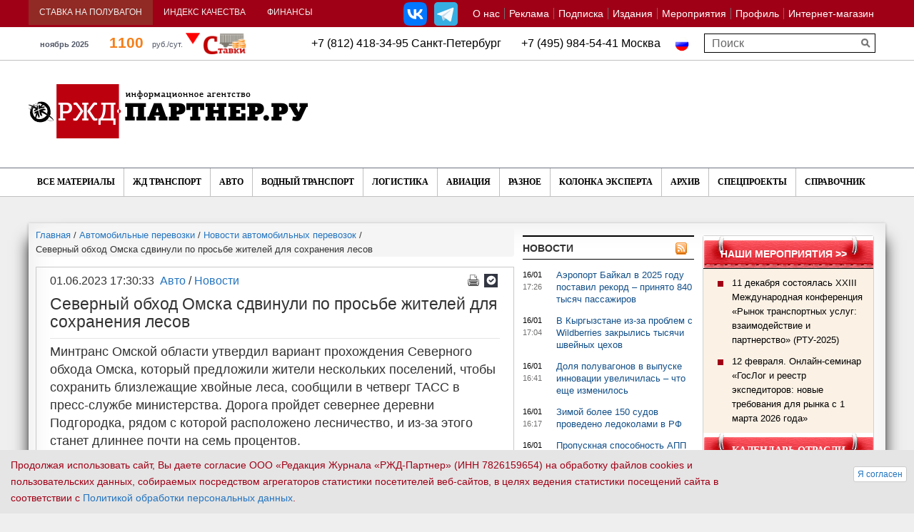

--- FILE ---
content_type: text/html; charset=UTF-8
request_url: https://www.rzd-partner.ru/auto/news/severnyy-obkhod-omska-sdvinuli-po-prosbe-zhiteley-dlya-sokhraneniya-lesov/
body_size: 24358
content:
<!DOCTYPE html>
    <html xmlns="http://www.w3.org/1999/xhtml" xml:lang="ru" lang="ru" >
        <head>
            <title>Северный обход Омска сдвинули по просьбе жителей для сохранения лесов</title>
            <meta http-equiv="X-UA-Compatible" content="IE=edge">
            <meta id="viewport" name="viewport" content="width=device-width, initial-scale=1, maximum-scale=1">
			<meta name="yandex-verification" content="5493f8a2c13331d2"><meta http-equiv="Content-Type" content="text/html; charset=UTF-8" />
<meta name="keywords" content="Северный обход Омска сдвинули по просьбе жителей для сохранения лесов" />
<meta name="description" content="Минтранс Омской области утвердил вариант прохождения Северного обхода Омска, который предложили жители нескольких поселений, чтобы сохранить близлежащие хвойные леса, сообщили в четверг ТАСС в пресс-службе министерства. Дорога пройдет севернее деревни Подгородка, рядом с которой расположено лесничество, и из-за этого станет длиннее почти на семь процентов." />
<link rel="canonical" href="https://www.rzd-partner.ru/auto/news/severnyy-obkhod-omska-sdvinuli-po-prosbe-zhiteley-dlya-sokhraneniya-lesov/" />
<script data-skip-moving="true">(function(w, d, n) {var cl = "bx-core";var ht = d.documentElement;var htc = ht ? ht.className : undefined;if (htc === undefined || htc.indexOf(cl) !== -1){return;}var ua = n.userAgent;if (/(iPad;)|(iPhone;)/i.test(ua)){cl += " bx-ios";}else if (/Windows/i.test(ua)){cl += ' bx-win';}else if (/Macintosh/i.test(ua)){cl += " bx-mac";}else if (/Linux/i.test(ua) && !/Android/i.test(ua)){cl += " bx-linux";}else if (/Android/i.test(ua)){cl += " bx-android";}cl += (/(ipad|iphone|android|mobile|touch)/i.test(ua) ? " bx-touch" : " bx-no-touch");cl += w.devicePixelRatio && w.devicePixelRatio >= 2? " bx-retina": " bx-no-retina";if (/AppleWebKit/.test(ua)){cl += " bx-chrome";}else if (/Opera/.test(ua)){cl += " bx-opera";}else if (/Firefox/.test(ua)){cl += " bx-firefox";}ht.className = htc ? htc + " " + cl : cl;})(window, document, navigator);</script>


<link href="https://maxcdn.bootstrapcdn.com/font-awesome/4.5.0/css/font-awesome.min.css" type="text/css"  rel="stylesheet" />
<link href="/bitrix/js/ui/design-tokens/dist/ui.design-tokens.min.css?171915827023463" type="text/css"  rel="stylesheet" />
<link href="/bitrix/js/ui/fonts/opensans/ui.font.opensans.min.css?16910488922320" type="text/css"  rel="stylesheet" />
<link href="/bitrix/js/main/popup/dist/main.popup.bundle.min.css?175546241328056" type="text/css"  rel="stylesheet" />
<link href="/bitrix/js/altasib.errorsend/css/window.css?1691049175910" type="text/css"  rel="stylesheet" />
<link href="/bitrix/cache/css/s1/rgd_copy/template_32364767c421fca4a46941131e696ba3/template_32364767c421fca4a46941131e696ba3_v1.css?1764606768386724" type="text/css"  data-template-style="true" rel="stylesheet" />







<meta property="og:description" content="Минтранс Омской области утвердил вариант прохождения Северного обхода Омска, который предложили жители нескольких поселений, чтобы сохранить близлежащие хвойные леса, сообщили в четверг ТАСС в пресс-службе министерства. Дорога пройдет севернее деревни Подгородка, рядом с которой расположено лесничество,..." />
<!--[if lt IE 9]>
                                                            <![endif]-->
                    </head>
        <body>
            <div id="panel"></div>
			<a class="scroll-to-top" href="#" id="scrollToTop" ></a>
			            <!--'start_frame_cache_popup-brand-banner'-->                                                            <!--'end_frame_cache_popup-brand-banner'-->			

			            <div class="container">
                                    <!--noindex--><div class="sm-banner row"><a href="https://om-express.ru/goslog_2026/?....&erid=2VSb5wUJZsP" target="_blank"  onclick="js_rk(1879);"><img alt="" title="" src="/upload/rk/3d1/yte6wonyf84e0cfboys5u15sjrmwky70/12_fevralya_Goslog_650_onlayn_seminar.gif" width="650" height="90" style="border:0;" /></a></div><!--/noindex-->                                        <!--noindex--><div class="lg-banner row"><a href="https://om-express.ru/goslog_2026/?....&erid=2VSb5wUJZsP" target="_blank"  onclick="js_rk(1878);"><img alt="" title="" src="/upload/rk/d9a/zlnkhqv1qrhsz8eq206jpex283kcij6b/12_fevralya_forum_GosLog.gif" width="1250" height="90" style="border:0;" /></a></div><!--/noindex-->                            </div>
			            <section class="page_head">
                <div class="container-fluid top-tabs upper_top_menu">
					<div class="container">
                    <div class="row">
                        <div class="top_head clearfix" rel="fgfg">
                            <ul class="top_menu_left top_navs" id="topnav_top">
                                								 <li class="active-span"><a href="/stavka-na-poluvagon/">Ставка на полувагон</a>
								                                     <div class="pogoda">
                                                                                    											<!--'start_frame_cache_6DSfxk'-->			
		<div>
						<div class="railcom_outer" id="top_railcom_outer_id">
				<img class="main_l" src="/bitrix/components/ch_new/show.railcommerce/templates/top_whithout_logo2/images/vagoni.png" alt="" />
				<a class="rl_value" href="/stavka-na-poluvagon/">
					1100				</a>
				<div class="rl_diff">-4 %</div>
				<div class="rl_up" rel="">
																<img src="/bitrix/components/ch_new/show.railcommerce/templates/top_whithout_logo2/images/triangle_down.png" alt="" />
									</div>
				<div class="rl_cap_r_v_s">руб./сут.</div>
								<div class="rl_year">ноябрь 2025</div>
			</div>
		</div>
		<!--'end_frame_cache_6DSfxk'-->                                                                            </div>
									                                </li>
								<li>
									 									<a  href="https://spec.rzd-partner.ru/index_kachestva_na_zd">Индекс качества</a>
									                                     <div class="span_outer_ind_q"  >
									 	<a href="http://spec.rzd-partner.ru/page710334.html" class="ind_q_href_inner" id="ind_q_href_inner_id">
											<img src="/images/rzhd_logo_ind_new.png" alt="" />
											III КВАРТАЛ 2022Г. - 55 баллов										</a>
									 </div>
									                                 </li>
                                <li id="currency_rates_new"><a href="javascript:void(0)" >Финансы</a>
									                                                                         <div>

						<a class="new_usd_cur_hrefs" >USD ЦБ РФ 77.83 
					
					<i>0</i>
							</a>			<a class="new_usd_cur_hrefs" >EUR ЦБ РФ 90.54 
					
					<i>0</i>
							</a>		<br/>
				<a class="new_usd_cur_hrefs_btc1" >BTC  usd</a>
		<i></i>
		<a class="new_usd_cur_hrefs_btc2" >BTC  rub</a>
	
	</div>									                                                                    </li>
                            </ul>								 								<!-- menu!
-->


<ul id="topnav_right" class="top_menu" data-menu-label="О НАС"><li>
			<a href="/about/">О нас</a>

			                <span>
                    						                        <a href="/about/mediakit">
							Медиакит						</a>
                    						                        <a href="/about/contacts/">
							Контакты						</a>
                    						                        <a href="/about/findme/">
							Как нас найти						</a>
                    						                        <a href="/about/vakansii/">
							Вакансии						</a>
                    						                        <a href="/sitemap/">
							Карта сайта						</a>
                                    </span>

            </li><li class="hidden-full-link">
			<a href="/about/contacts/">Контакты</a>

			</li><li>
			<a href="https://spec.rzd-partner.ru/reklama_v_rzd-partner"target="_blank">Реклама</a>

			</li><li>
			<a href="https://om-express.ru/podpiska_2026"target="_blank">Подписка</a>

			</li><li>
			<a href="/publications/">Издания</a>

			                <span>
                    						                        <a href="/publications/rzd-partner/">
							РЖД-Партнер						</a>
                    						                        <a href="http://doc.rzd-partner.ru"target="_blank">
							РЖД-Партнер Документы						</a>
                    						                        <a href="/publications/konteyner/">
							Исследование «Контейнерные перевозки: цены и маршруты»						</a>
                    						                        <a href="/publications/stavki/">
							Исследование «Ставки и грузовые вагоны»						</a>
                    						                        <a href="http://spec.rzd-partner.ru/knigi_ot_rzd-partner?ysclid=lskfw17hsj789633235"target="_blank">
							Книги						</a>
                    						                        <a href="/publications/rzd-partner-int/">
							The RZD-Partner International						</a>
                    						                        <a href="/publications/china/">
							The RZD-Partner International China						</a>
                                    </span>

            </li><li>
			<a href="https://spec.rzd-partner.ru/vse_conf_partner_2026"target="_blank">Мероприятия</a>

			                <span>
                    						                        <a href="https://spec.rzd-partner.ru/vse_conf_partner_2026"target="_blank">
							Все мероприятия РЖД-Партнер						</a>
                    						                        <a href="https://spec.rzd-partner.ru/rtu_2025"target="_blank">
							Рынок транспортных услуг						</a>
                    						                        <a href="https://spec.rzd-partner.ru/podvizhnoy_sostav_2025"target="_blank">
							Подвижной состав						</a>
                    						                        <a href="https://spec.rzd-partner.ru/operatory_business2025"target="_blank">
							Операторский бизнес						</a>
                    						                        <a href="https://spec.rzd-partner.ru/digital_transport_2025"target="_blank">
							Цифровизация на транспорте 						</a>
                    						                        <a href="#">
							Отраслевые мероприятия						</a>
                                    </span>

            </li><li class="hidden-full-link">
			<a href="/specials/">Спецпроекты</a>

			</li><li>
			<a href="/personal/">Профиль</a>

			</li><li>
			<a href="/store/">Интернет-магазин</a>

			                <span>
                    						                        <a href="/dostavka-i-oplata/">
							Доставка и оплата						</a>
                    						                        <a href="/about/rekvizity/">
							Реквизиты						</a>
                    						                        <a href="/konfidentsialnost-personalnoy-informatsii/">
							Конфиденциальность персональной информации						</a>
                                    </span>

            </li><li class="hidden-full-link"><a href="?full_vers=Y">Полная версия сайта</a></li><li class="hidden-mobile-link"><a href="?full_vers=N">Мобильная версия</a></li></ul>


					<div class="modal fade" id="drop_down_about_float" tabindex="-1" role="dialog" aria-hidden="true">
						  <div class="modal-dialog modal-md">
							<div class="modal-content">
								<div class="modal-header" style="color:white;background:linear-gradient(to top, #363435, #514f54);">
									<button type="button" class="close" data-dismiss="modal" aria-hidden="true">&times;</button>
									<h4 class="modal-title">О нас</h4>
								</div>
									<div class="modal-body">
										<ul>
										<li>

																																								<i class="fa fa-angle-down displayed_arrow" aria-hidden="true"></i>
																										<a class="drop_down_ch" href="/about/">О нас</a>

																											<span class="span_menu_outer">
																																															<a href="/about/mediakit" rel="submenu_sign_">
																	Медиакит																</a>
																																															<a href="/about/contacts/" rel="submenu_sign_">
																	Контакты																</a>
																																															<a href="/about/findme/" rel="submenu_sign_">
																	Как нас найти																</a>
																																															<a href="/about/vakansii/" rel="submenu_sign_">
																	Вакансии																</a>
																																															<a href="/sitemap/" rel="submenu_sign_">
																	Карта сайта																</a>
																													</span>
														</li><li class="hidden-full-link">

																																							<a class="no_drop_down" href="/about/contacts/">Контакты</a>

													</li><li>

																																							<a class="no_drop_down" href="https://spec.rzd-partner.ru/reklama_v_rzd-partner">Реклама</a>

													</li><li>

																																							<a class="no_drop_down" href="https://om-express.ru/podpiska_2026">Подписка</a>

													</li><li>

																																								<i class="fa fa-angle-down displayed_arrow" aria-hidden="true"></i>
																										<a class="drop_down_ch" href="/publications/">Издания</a>

																											<span class="span_menu_outer">
																																															<a href="/publications/rzd-partner/" rel="submenu_sign_">
																	РЖД-Партнер																</a>
																																															<a href="http://doc.rzd-partner.ru" rel="submenu_sign_">
																	РЖД-Партнер Документы																</a>
																																															<a href="/publications/konteyner/" rel="submenu_sign_">
																	Исследование «Контейнерные перевозки: цены и маршруты»																</a>
																																															<a href="/publications/stavki/" rel="submenu_sign_">
																	Исследование «Ставки и грузовые вагоны»																</a>
																																															<a href="http://spec.rzd-partner.ru/knigi_ot_rzd-partner?ysclid=lskfw17hsj789633235" rel="submenu_sign_">
																	Книги																</a>
																																															<a href="/publications/rzd-partner-int/" rel="submenu_sign_">
																	The RZD-Partner International																</a>
																																															<a href="/publications/china/" rel="submenu_sign_">
																	The RZD-Partner International China																</a>
																													</span>
														</li><li>

																																								<i class="fa fa-angle-down displayed_arrow" aria-hidden="true"></i>
																										<a class="drop_down_ch" href="https://spec.rzd-partner.ru/vse_conf_partner_2026">Мероприятия</a>

																											<span class="span_menu_outer">
																																															<a href="https://spec.rzd-partner.ru/vse_conf_partner_2026" rel="submenu_sign_">
																	Все мероприятия РЖД-Партнер																</a>
																																															<a href="https://spec.rzd-partner.ru/rtu_2025" rel="submenu_sign_">
																	Рынок транспортных услуг																</a>
																																															<a href="https://spec.rzd-partner.ru/podvizhnoy_sostav_2025" rel="submenu_sign_">
																	Подвижной состав																</a>
																																															<a href="https://spec.rzd-partner.ru/operatory_business2025" rel="submenu_sign_">
																	Операторский бизнес																</a>
																																															<a href="https://spec.rzd-partner.ru/digital_transport_2025" rel="submenu_sign_">
																	Цифровизация на транспорте 																</a>
																																															<a href="#" rel="submenu_sign_">
																	Отраслевые мероприятия																</a>
																													</span>
														</li><li class="hidden-full-link">

																																							<a class="no_drop_down" href="/specials/">Спецпроекты</a>

													</li><li>

																																							<a class="no_drop_down" href="/personal/">Профиль</a>

													</li><li>

																																								<i class="fa fa-angle-down displayed_arrow" aria-hidden="true"></i>
																										<a class="drop_down_ch" href="/store/">Интернет-магазин</a>

																											<span class="span_menu_outer">
																																															<a href="/dostavka-i-oplata/" rel="submenu_sign_">
																	Доставка и оплата																</a>
																																															<a href="/about/rekvizity/" rel="submenu_sign_">
																	Реквизиты																</a>
																																															<a href="/konfidentsialnost-personalnoy-informatsii/" rel="submenu_sign_">
																	Конфиденциальность персональной информации																</a>
																													</span>
														</li>											<li><a class="no_drop_down" href="/kompanii/">Справочник</a></li>
											<li>
																									<a class="no_drop_down" href="?full_vers=Y">Полная версия</a>
																							</li>
										</ul>
									</div>
									<div class="modal-footer" >
										<div class="row" style="text-align:center;margin-bottom:5px;padding-bottom:10px;border-bottom:1px solid silver;">
											<div class="col-lg-12 col-md-12 col-sm-12 col-xs-12">
												<button type="button" class="btn btn-primary" data-dismiss="modal" style="background:linear-gradient(to top, #363435, #514f54);">Закрыть</button>
											</div>
										</div>
									</div>
							</div>
						  </div>
						</div>
	
									
							
							<div id="site-selector">
							 							
<div class="lang_switch">					<span><img src="/images/russia.png" style="width:20px;" alt="" /></span>
				</div>														</div>



							                             <!--noindex--><ul class="soc-group-menu"><li><a rel="nofollow" class="link_vk" id="bx_3218110189_51261" href="https://vk.com/rzd_partner" target="_blank"></a></li><li><a rel="nofollow" class="link_tg" id="bx_3218110189_395845" href="https://t.me/rzd_partner_news" target="_blank"></a></li></ul><!--/noindex-->							                        </div>
                    </div>
					</div>
                </div>
                <div class="emtyblock">
                    <div class="container">
<div class="lang_switch">					<span><img src="/images/russia.png" style="width:20px;" alt="" /></span>
				</div><div class="header-mid-text">+7 (812) 418-34-95  Санкт-Петербург&nbsp; &nbsp; &nbsp; &nbsp;+7 (495)  984-54-41  Москва</div>

						 						                <div class="row" id="title-search">
                    <form class="search_right" action="/search/">
                        <input id="title-search-input" type="text" name="q" placeholder="Поиск" size="40" maxlength="50" />
						<input type="submit">
                    </form>
                </div>
													                    </div>
                </div>
                <div class="container logo-wrap">
                    <div class="row">
                        <div class="logo_block clearfix">
                            <a href="/"><img src="/img/logo_newd.png" alt="РЖД партнер.ру" class="logo" /></a>
                            <div class="top_banner">
                                                                    <!--noindex--><div class="sm-banner"><a href="https://konteyner.rzd-partner.ru/podpisatsya/?....&erid=2VSb5xBXQvM" target="_blank"  onclick="js_rk(1882);"><img alt="" title="" src="/upload/rk/0ad/2onvswkjz1l3r1k27zsd9b18o0gwrgfz/issledovanie_konteynery_500_2025.gif" width="500" height="100" style="border:0;" /></a></div><!--/noindex-->                                                                        <!--noindex--><div class="lg-banner"><a href="https://om-express.ru/podpiska_2026/?....&erid=2VSb5whJYMw" target="_blank"  onclick="js_rk(1839);"><img alt="" title="" src="/upload/rk/233/vatav4brfa2sp4dkjft4we7v6a6vut5d/podpiska_2026_750.gif" width="750" height="100" style="border:0;" /></a></div><!--/noindex-->                                                            </div>
                        </div>
                    </div>
                </div>
				                 <div class="main_menu">
                    <div class="container">
                        <div class="row" style="position: relative">
                            <i class="fixed-search-icon fa fa-search"></i>
                            <!--
-->


<div id="menu-icon-5"><i class="fa fa-bars"></i> ВСЕ МАТЕРИАЛЫ</div><ul id="topnav2"><li class="">
				<a href="/articles/">Все материалы</a>					
					<span >									<a href="/news/">
										Новости									</a>
																	<a href="/interview/">
										Интервью									</a>
																	<a href="/comments/">
										Комментарии									</a>
																	<a href="/opinions/">
										Мнения									</a>
																	<a href="/reviews/">
										Обзоры									</a>
														<a href="/research/">Исследования</a>
						<a href="/5-o-clock/">5o'clock</a>
						<a href="/kuda-poekhat/">Куда поехать</a>
											</span>
					
					</li></ul>


                            <div id="menu-icon-2"><i class="fa fa-bars"></i> НОВОСТИ</div><ul id="topnav"><li class="">
							<a href="/zhd-transport/" >ЖД Транспорт </a><span  ><a href="/zhd-transport/news/" >Новости </a><a href="/zhd-transport/interview/" >Интервью</a><a href="/zhd-transport/comments/" >Комментарии</a><a href="/zhd-transport/opinions/" >Мнения</a><a href="/zhd-transport/reviews/" >Обзоры</a></span>
					
	
					
					</li><li class="">
							<a href="/auto/" >Авто</a><span  ><a href="/auto/news/" >Новости</a><a href="/auto/interview/" >Интервью</a><a href="/auto/comments/" >Комментарии</a><a href="/auto/opinions/" >Мнения</a><a href="/auto/reviews/" >Обзоры</a></span>
					
	
					
					</li><li class="">
							<a href="/wate-transport/" >Водный транспорт </a><span  ><a href="/wate-transport/news/" >Новости</a><a href="/wate-transport/interview/" >Интервью</a><a href="/wate-transport/comments/" >Комментарии</a><a href="/wate-transport/opinions/" >Мнения</a><a href="/wate-transport/reviews/" >Обзоры</a></span>
					
	
					
					</li><li class="">
							<a href="/logistics/" >Логистика </a><span  ><a href="/logistics/news/" >Новости</a><a href="/logistics/interview/" >Интервью</a><a href="/logistics/comments/" >Комментарии</a><a href="/logistics/opinions/" >Мнения</a><a href="/logistics/reviews/" >Обзоры</a></span>
					
	
					
					</li><li class="">
							<a href="/aviation/" >Авиация </a><span  ><a href="/aviation/news/" >Новости </a><a href="/aviation/interview/" >Интервью </a><a href="/aviation/comments/" >Комментарии</a><a href="/aviation/opinions/" >Мнения</a><a href="/aviation/reviews/" >Обзоры</a></span>
					
	
					
					</li><li class="">
							<a href="/other/" >Разное</a>						<span style="display:none;">
							<a href="/other/news/">Новости</a>
							<a href="/other/interview/">Интервью</a>
							<a href="/other/comments/">Комментарии</a>
							<a href="/other/opinions/">Мнения</a>
							<a href="/other/reviews/">Обзоры</a>
							<!--a href="/other/statistics/">Статистика</a-->
						</span>
											<span style="display:none;">
							<a href="/other/news/">Новости</a>
							<a href="/other/interview/">Интервью</a>
							<a href="/other/comments/">Комментарии</a>
							<a href="/other/opinions/">Мнения</a>
							<a href="/other/reviews/">Обзоры</a>
							<!--a href="/other/statistics/">Статистика</a-->
						</span>
					</li><li class="">
							<a href="/kolonka-eksperta/" >Колонка эксперта</a></li><li class="">
							<a href="/arkhiv/" >Архив</a></li><li class="">
							<a href="/specials/" >Спецпроекты</a></li><li class="">
							<a href="/kompanii/" >Справочник</a></li></ul>

                            <!--SEARCH-->
                            <form class="search_right mnu_search" action="/search/">
                                <input type="search" name="q" placeholder="Поиск" />
                                <input type="submit">
                            </form>
                        </div>
                    </div>
                </div>
									            </section>
            <section class="page_main">
                <div class="container">
                    <div class="row" >															<div class="col-lg-7 col-md-9" >
																						<ol class="breadcrumb" itemscope itemtype="http://schema.org/BreadcrumbList"><li itemprop="itemListElement" itemscope itemtype="http://schema.org/ListItem"><a href="/" itemprop="item" title="Главная"><span itemprop="name">Главная</span></a><meta itemprop="position" content="0" /></li> / <li itemprop="itemListElement" itemscope itemtype="http://schema.org/ListItem"><a href="/auto/" itemprop="item" title="Автомобильные перевозки"><span itemprop="name">Автомобильные перевозки</span></a><meta itemprop="position" content="1" /></li> / <li itemprop="itemListElement" itemscope itemtype="http://schema.org/ListItem"><a href="/auto/news/" itemprop="item" title="Новости автомобильных перевозок"><span itemprop="name">Новости автомобильных перевозок</span></a><meta itemprop="position" content="2" /></li> / <li>Северный обход Омска сдвинули по просьбе жителей для сохранения лесов</li></ol><div class="full_article clearfix"><div itemscope itemtype="https://schema.org/NewsArticle"><div class="article-header">
		<div class="article-header-bnts">
			<a href="/" class="pecat" onclick="window.print(); return false;" title="на печать"></a><a class="subscribe" href="/personal/subscribe/" title="Подписаться на рассылку"></a>
		</div><div class="article-header-content"><meta itemprop="datePublished" content="2023-06-01T17:30:33+03:00"><div class="article-header-date">01.06.2023 17:30:33</div><div class="article-header-links"><a href="/auto/">Авто</a> / <a href="/auto/news/">Новости</a></div></div></div><meta itemprop="name" content="Северный обход Омска сдвинули по просьбе жителей для сохранения лесов">
	<meta itemprop="dateModified" content="2023-06-01T17:31:41+03:00">
	<meta itemprop="mainEntityOfPage" content="https://www.rzd-partner.ru//auto/news/severnyy-obkhod-omska-sdvinuli-po-prosbe-zhiteley-dlya-sokhraneniya-lesov/">
	<meta itemprop="mainEntityOfPage.@type" content="WebPage">
	<meta itemprop="author" content="РЖД-Партнер"><div itemprop="publisher" itemscope itemtype="https://schema.org/Organization" style="display: none">
		<meta itemprop="name" content="РЖД-Партнер">
		<span itemprop="logo" itemscope itemtype="http://schema.org/ImageObject">
			<img itemprop="url contentUrl" src="/img/logo.png" alt="РЖД-Партнер">
		</span>
	</div><h1 itemprop="headline">Северный обход Омска сдвинули по просьбе жителей для сохранения лесов</h1>

	<div id="js-article-banner" data-id="406838"></div>

	
	    <span class="full_article-preview" itemprop="description">Минтранс Омской области утвердил вариант прохождения Северного обхода Омска, который предложили жители нескольких поселений, чтобы сохранить близлежащие хвойные леса, сообщили в четверг ТАСС в пресс-службе министерства. Дорога пройдет севернее деревни Подгородка, рядом с которой расположено лесничество, и из-за этого станет длиннее почти на семь процентов.</span>
	
		
	
		<div class="descr_text clearfix">
			<div itemprop="articleBody">
							В апреле жители поселка Пушкино и Подгородки на встрече с членами правительства региона и представителями проектировщика заявили, что трасса пройдет через Подгородский лесхоз, в котором будет вырублено около 35 га леса. Для сохранения лесного массива было предложено перенести трассу севернее Подгородки, излюбленного места отдыха горожан.<br>
 <br>
 «Учитывая проблемные вопросы социального и экологического характера, по поручению Минтранса Омской области <…> проработаны дополнительные варианты прохождения трассы. Минтрансом согласован альтернативный вариант трассы, а также скорректировано задание на проектирование объекта. <…> Стоит отметить, что данный вариант трассы был предложен к рассмотрению жителями деревни Подгородка и села Пушкино», – сообщили в пресс-службе.<br>
 <br>
 По новой схеме трасса пройдет севернее деревни Подгородка, не затрагивая земли Минобороны РФ, жилые дома, магистральные газопроводы и нефтепроводы, а также орошаемые земельные участки. Из-за этого дорога, длина которой должна была составить 62,6 км, увеличится до 67 км. Также запланировано возведение пяти транспортных развязок, двух мостов и 21 путепровода. Власти рассчитывают привлечь 27,09 млрд рублей из федерального бюджета и почти 20 млрд рублей в рамках концессионного соглашения с Газпромбанком, а также региональные средства. Ранее проект оценивался в 63,2 млрд рублей. Насколько изменилась его стоимость после проработки нового варианта, пока не сообщается.<br>
 <br>
Благодаря реализации проекта будет значительно снижена транспортная нагрузка на городские магистрали – пробег транзитного транспорта в обход города Омска сократится более чем на 20 км. Нагрузка на вылетные магистрали также снизится на 10–15%. Северный обход сократит среднее время поездки по Омску на 4,5 минуты, снизит экологическую нагрузку на центр города, уменьшит на 40% время поездки между районами, которые соединит обход. Трасса будет способствовать развитию транспортного сообщения между Новосибирской и Тюменской агломерациями, активизации инвестиционной деятельности и увеличению объемов строительства в северной части города.								<div>
									</div>
				</div>			
			<div class="text-telegram"><a href="https://t.me/rzd_partner_news" target="_blank">Подписывайтесь на наш Телеграм канал</a></div>
			<div class="text-notice">Если Вы заметили ошибку, выделите, пожалуйста, необходимый текст и нажмите Ctrl+Enter, чтобы сообщить об этом редактору.</div></div>
		
		
		
		
    	<div class="ya-share2" data-services="vkontakte,odnoklassniki,moimir" data-counter=""></div></div><br/><div>
			


</div><br/>
<!--'start_frame_cache_article-comments'--><span>Чтобы оставить свой отзыв, Вам необходимо <a href="javascript:;" data-target="#login_ch_bs3" data-toggle="modal">авторизоваться</a></span><!--'end_frame_cache_article-comments'--><!--'start_frame_cache_article-after-share-banner'--><!--'end_frame_cache_article-after-share-banner'--><!--'start_frame_cache_article-banners'--><!--noindex--><div class="bannerMobile"><HR>
<center>
<!-- Yandex.RTB R-A-209574-1 -->
<div id="yandex_rtb_R-A-209574-1"></div>

</center></div><!--/noindex--><!--noindex--><div class="banner690"><HR>
<center>
<!-- Yandex.RTB R-A-209574-3 -->
<div id="yandex_rtb_R-A-209574-3"></div>

</center></div><!--/noindex-->

<!--'end_frame_cache_article-banners'--></div>			    <!--'start_frame_cache_main-left-col-foot-banner'-->            <!--'end_frame_cache_main-left-col-foot-banner'-->			

<!-- top 10 start -->
<!--'start_frame_cache_zsdQly'-->
<br/>
<div><h2><a href="/chitat-takzhe/">Читайте также</a></h2></div>

<div class="row" id="top10_outer">
																																
	
									<div class="col-lg-6 col-md-6 col-sm-6 col-xs-6 article_proj_outer">
				<div class="article_proj_inner">
					<div class="pic_outer">
						<a href="/wate-transport/comments//obmanchivaya-blizost-realnost-konteynernykh-perevozok-po-smp/">
							<img src="/upload/resize_cache/iblock/f01/o2nay11qr3h383y39kmw381h89uqjitf/320_240_2/264857900_m.jpg" alt="Обманчивая близость: реальность контейнерных перевозок по СМП" />
						</a>
					</div>
					<div class="text_outer">
						<h3>Водный транспорт </h3>
						<div>
							<a href="/wate-transport/comments//obmanchivaya-blizost-realnost-konteynernykh-perevozok-po-smp/">Обманчивая близость: реальность контейнерных перевозок по СМП</a>
						</div>
					</div>
				</div>
			</div>
			
											<div class="col-lg-6 col-md-6 col-sm-6 col-xs-6 article_proj_outer">
				<div class="article_proj_inner">
					<div class="pic_outer">
						<a href="/other/reviews//nedelya-na-relsakh-sudy-stroyki-i-rekordy-perevozok/">
							<img src="/upload/resize_cache/iblock/c05/7dqi5mpo8d8nepdesp48qg82dqv0c8h0/320_240_2/19859364_m.jpg" alt="Неделя на рельсах: суды, стройки и рекорды перевозок" />
						</a>
					</div>
					<div class="text_outer">
						<h3>Разное</h3>
						<div>
							<a href="/other/reviews//nedelya-na-relsakh-sudy-stroyki-i-rekordy-perevozok/">Неделя на рельсах: суды, стройки и рекорды перевозок</a>
						</div>
					</div>
				</div>
			</div>
			
											<div class="col-lg-6 col-md-6 col-sm-6 col-xs-6 article_proj_outer">
				<div class="article_proj_inner">
					<div class="pic_outer">
						<a href="/auto/comments//kak-adaptirovalsya-rynok-avtomobiley-posle-ukhoda-inostrannykh-kompaniy/">
							<img src="/upload/resize_cache/iblock/d00/ex5fkbtinlrewich0xfrzbauppax767g/320_240_2/111016589_m-_2_.jpg" alt="Как адаптировался рынок автомобилей после ухода иностранных компаний" />
						</a>
					</div>
					<div class="text_outer">
						<h3>Авто</h3>
						<div>
							<a href="/auto/comments//kak-adaptirovalsya-rynok-avtomobiley-posle-ukhoda-inostrannykh-kompaniy/">Как адаптировался рынок автомобилей после ухода иностранных компаний</a>
						</div>
					</div>
				</div>
			</div>
			
											<div class="col-lg-6 col-md-6 col-sm-6 col-xs-6 article_proj_outer">
				<div class="article_proj_inner">
					<div class="pic_outer">
						<a href="/zhd-transport/comments//pazly-zheleznodorozhnoy-logistiki-slozhili-na-rtu-2025/">
							<img src="/upload/resize_cache/iblock/506/ziai1ke9l4vklj195tpjs9u1dirjnlhj/320_240_2/SAV_9562.JPG" alt="Пазлы железнодорожной логистики сложили на РТУ-2025" />
						</a>
					</div>
					<div class="text_outer">
						<h3>ЖД Транспорт </h3>
						<div>
							<a href="/zhd-transport/comments//pazly-zheleznodorozhnoy-logistiki-slozhili-na-rtu-2025/">Пазлы железнодорожной логистики сложили на РТУ-2025</a>
						</div>
					</div>
				</div>
			</div>
			
											<div class="col-lg-6 col-md-6 col-sm-6 col-xs-6 article_proj_outer">
				<div class="article_proj_inner">
					<div class="pic_outer">
						<a href="/wate-transport/comments//40-let-i-za-bort-k-chemu-privedet-zapret-na-starye-suda/">
							<img src="/upload/resize_cache/iblock/385/ndeggrolbxdwqf3xa3nthedf3chd2qr5/320_240_2/254607437_m.jpg" alt="40 лет и за борт: к чему приведет запрет на старые суда" />
						</a>
					</div>
					<div class="text_outer">
						<h3>Водный транспорт </h3>
						<div>
							<a href="/wate-transport/comments//40-let-i-za-bort-k-chemu-privedet-zapret-na-starye-suda/">40 лет и за борт: к чему приведет запрет на старые суда</a>
						</div>
					</div>
				</div>
			</div>
			
											<div class="col-lg-6 col-md-6 col-sm-6 col-xs-6 article_proj_outer">
				<div class="article_proj_inner">
					<div class="pic_outer">
						<a href="/zhd-transport/comments//v-noyabre-pogruzka-na-rzhd-snova-ushla-vniz/">
							<img src="/upload/resize_cache/iblock/a07/49qlsvcqkctnmhp4g18psjpj7y8gbbot/320_240_2/2104969.jpg" alt="В ноябре погрузка на РЖД снова ушла вниз" />
						</a>
					</div>
					<div class="text_outer">
						<h3>ЖД Транспорт </h3>
						<div>
							<a href="/zhd-transport/comments//v-noyabre-pogruzka-na-rzhd-snova-ushla-vniz/">В ноябре погрузка на РЖД снова ушла вниз</a>
						</div>
					</div>
				</div>
			</div>
			
											<div class="col-lg-6 col-md-6 col-sm-6 col-xs-6 article_proj_outer">
				<div class="article_proj_inner">
					<div class="pic_outer">
						<a href="/logistics/comments//goslog-etrn-i-140-fz-ekspeditoram-predlagayut-tsifrovoy-ryvok-bez-instruktsii/">
							<img src="/upload/resize_cache/iblock/6fe/f0wkeyw5vik75msj3tgit5s5km35o79j/320_240_2/195416921_m.jpg" alt="«ГосЛог», ЭТРН и 140-ФЗ: экспедиторам предлагают цифровой рывок без инструкции" />
						</a>
					</div>
					<div class="text_outer">
						<h3>Логистика </h3>
						<div>
							<a href="/logistics/comments//goslog-etrn-i-140-fz-ekspeditoram-predlagayut-tsifrovoy-ryvok-bez-instruktsii/">«ГосЛог», ЭТРН и 140-ФЗ: экспедиторам предлагают цифровой рывок без инструкции</a>
						</div>
					</div>
				</div>
			</div>
			
											<div class="col-lg-6 col-md-6 col-sm-6 col-xs-6 article_proj_outer">
				<div class="article_proj_inner">
					<div class="pic_outer">
						<a href="/other/reviews//transportnaya-nedelya-klyuchevye-resheniya-trendy-i-infrastrukturnye-sdvigi/">
							<img src="/upload/resize_cache/iblock/57c/lxsx8j5myrnz9das350nh8hnpv1gerct/320_240_2/2651758-_1_.jpg" alt="Транспортная неделя: ключевые решения, тренды и инфраструктурные сдвиги" />
						</a>
					</div>
					<div class="text_outer">
						<h3>Разное</h3>
						<div>
							<a href="/other/reviews//transportnaya-nedelya-klyuchevye-resheniya-trendy-i-infrastrukturnye-sdvigi/">Транспортная неделя: ключевые решения, тренды и инфраструктурные сдвиги</a>
						</div>
					</div>
				</div>
			</div>
			
											<div class="col-lg-6 col-md-6 col-sm-6 col-xs-6 article_proj_outer">
				<div class="article_proj_inner">
					<div class="pic_outer">
						<a href="/logistics/comments//goslog-vse-blizhe-opublikovan-proekt-polozheniya-o-natsionalnoy-tsifrovoy-transportno-logisticheskoy/">
							<img src="/upload/resize_cache/iblock/a32/2xfdvisjtzkmpcbqshyjno1mj8wd3l0e/320_240_2/227160129_m.jpg" alt="«ГосЛог» все ближе: опубликован проект Положения о национальной цифровой транспортно-логистической платформе Российской Федерации" />
						</a>
					</div>
					<div class="text_outer">
						<h3>Логистика </h3>
						<div>
							<a href="/logistics/comments//goslog-vse-blizhe-opublikovan-proekt-polozheniya-o-natsionalnoy-tsifrovoy-transportno-logisticheskoy/">«ГосЛог» все ближе: опубликован проект Положения о национальной цифровой транспортно-логистической платформе Российской Федерации</a>
						</div>
					</div>
				</div>
			</div>
			
											<div class="col-lg-6 col-md-6 col-sm-6 col-xs-6 article_proj_outer">
				<div class="article_proj_inner">
					<div class="pic_outer">
						<a href="/zhd-transport/comments//dalniy-vostok-v-pogruzke-derzhitsya-za-rudu-i-zerno-/">
							<img src="/upload/resize_cache/iblock/d1b/45bwtr667r8zuqucxpys4eosqoy4i24u/320_240_2/2648900-_2_.jpg" alt="Дальний Восток в погрузке держится за руду и зерно " />
						</a>
					</div>
					<div class="text_outer">
						<h3>ЖД Транспорт </h3>
						<div>
							<a href="/zhd-transport/comments//dalniy-vostok-v-pogruzke-derzhitsya-za-rudu-i-zerno-/">Дальний Восток в погрузке держится за руду и зерно </a>
						</div>
					</div>
				</div>
			</div>
			
			</div>
<!--'end_frame_cache_zsdQly'-->	
<!-- top 10 end -->





			</div>
			  
  	
  	      <div class="col-lg-5 col-md-3 right">
        <div class="right_news"><!--'start_frame_cache_right1-pre-banner-block'--><!--'end_frame_cache_right1-pre-banner-block'-->			<!--noindex-->
		
		
		
		

		
		
				
										
				<div id="area_newsright_col">
<!--'start_frame_cache_area_newsright_col'-->	<div class="right_short_news">
				<div class="head_rightnews">
					<span><a href="/news/">Новости</a></span><a href="/news/xml.php?news=y" class="rss"></a></div><div class="perfect-scroll-container"><ul><li class="clearfix">								<span class="time">16/01									<i>17:26</i></span>
							<a class="" href="/aviation/news/aeroport-baykal-v-2025-godu-postavil-rekord-prinyato-840-tysyach-passazhirov/">Аэропорт Байкал в 2025 году поставил рекорд – принято 840 тысяч пассажиров</a>
				</li><li class="clearfix">								<span class="time">16/01									<i>17:04</i></span>
							<a class="" href="/logistics/news/v-kyrgyzstane-iz-za-problem-s-wildberries-zakrylis-tysyachi-shveynykh-tsekhov/">В Кыргызстане из-за проблем с Wildberries закрылись тысячи швейных цехов</a>
				</li><li class="clearfix">								<span class="time">16/01									<i>16:41</i></span>
							<a class="" href="/zhd-transport/news/dolya-poluvagonov-v-vypuske-innovatsii-uvelichilas-chto-eshche-izmenilos/">Доля полувагонов в выпуске инновации увеличилась – что еще изменилось</a>
				</li><li class="clearfix">								<span class="time">16/01									<i>16:17</i></span>
							<a class="" href="/wate-transport/news/zimoy-bolee-150-sudov-provedeno-ledokolami-v-rf/">Зимой более 150 судов проведено ледоколами в РФ</a>
				</li><li class="clearfix">								<span class="time">16/01									<i>15:28</i></span>
							<a class="" href="/auto/news/propusknaya-sposobnost-app-pogranichnyy-vozrastet-v-9-raz/">Пропускная способность АПП Пограничный возрастет в 9 раз</a>
				</li><li class="clearfix">								<span class="time">16/01									<i>15:14</i></span>
							<a class="" href="/logistics/news/nalogovaya-sluzhba-kyrgyzstana-vdvoe-uvelichila-shtrafy-za-nezakonnyy-vvoz-tovarov-iz-stran-eaes/">Налоговая служба Кыргызстана вдвое увеличила штрафы за незаконный ввоз товаров из стран ЕАЭС</a>
				</li><li class="clearfix">								<span class="time">16/01									<i>15:02</i></span>
							<a class="" href="/logistics/news/obshchiy-rynok-novaya-logistika-torgpred-rf-oboznachil-perspektivy-sotrudnichestva-s-uzbekistanom/">Общий рынок, новая логистика – перспективы сотрудничества с Узбекистаном</a>
				</li><li class="clearfix">								<span class="time">16/01									<i>14:57</i></span>
							<a class="" href="/zhd-transport/news/passazhiropotok-prigorodnykh-elektrichek-v-dagestane-vyros-na-29/">Пассажиропоток пригородных электричек в Дагестане вырос на 29%</a>
				</li><li class="clearfix">								<span class="time">16/01									<i>14:05</i></span>
							<a class="" href="/auto/news/krasnodar-zhdet-dolgozhdannyy-obkhod/">Краснодар ждет долгожданный обход</a>
				</li><li class="clearfix">								<span class="time">16/01									<i>13:35</i></span>
							<a class="actives_news" href="/zhd-transport/comments/lesnye-perevozki-na-rzhd-ogranicheny-emkostyu-sbyta/">Лесные перевозки на РЖД ограничены емкостью сбыта</a>
				</li><li class="clearfix">								<span class="time">16/01									<i>12:52</i></span>
							<a class="" href="/wate-transport/news/gruzooborot-morskikh-portov-rossii-za-12-mesyatsev-2025-goda-sokratilsya-na-0-4/">Грузооборот морских портов России за 12 месяцев 2025 года сократился на 0,4%</a>
				</li><li class="clearfix">								<span class="time">16/01									<i>12:51</i></span>
							<a class="actives_news" href="/logistics/opinions/zametnuyu-rol-v-strukture-rossiyskogo-eksporta-v-kitay-stala-igrat-selskokhozyaystvennaya-produktsiya/">Заметную роль в структуре российского экспорта в Китай стала играть сельскохозяйственная продукция</a>
				</li><li class="clearfix">								<span class="time">16/01									<i>12:01</i></span>
							<a class="" href="/passazhirskiy-transport/novosti/v-yuzhno-sakhalinske-sostykuyut-raspisanie-avtobusov-i-poezdov-soobshchaem-podrobnosti/">В Южно-Сахалинске состыкуют расписание автобусов и поездов – сообщаем подробности</a>
				</li><li class="clearfix">								<span class="time">16/01									<i>11:33</i></span>
							<a class="" href="/aviation/news/aeroport-khabarovsk-v-2025-godu-obsluzhil-bolee-2-5-mln-passazhirov/">Аэропорт Хабаровск в 2025 году обслужил более 2,5 млн пассажиров</a>
				</li><li class="clearfix">								<span class="time">16/01									<i>11:24</i></span>
							<a class="" href="/auto/news/rynok-gruzovikov-v-rossii-derzhitsya-na-starykh-zapasakh/">Рынок грузовиков в России держится на старых запасах</a>
				</li><li class="clearfix">								<span class="time">16/01									<i>11:01</i></span>
							<a class="" href="/passazhirskiy-transport/novosti/poezda-i-avtobusy-yuzhno-sakhalinska-obedinyat-v-obshchuyu-set/">Поезда и автобусы Южно-Сахалинска объединят в общую сеть</a>
				</li><li class="clearfix">								<span class="time">16/01									<i>10:19</i></span>
							<a class="" href="/auto/news/v-yakutii-otremontiruyut-75-kilometrov-regionalnykh-trass/">В Якутии отремонтируют 75 километров региональных трасс</a>
				</li><li class="clearfix">								<span class="time">16/01									<i>10:02</i></span>
							<a class="" href="/logistics/news/passazhiropotok-cherez-pogranperekhod-pokrovka-zhaokhe-v-2025-godu-vyros-v-1-5-raza/">Пассажиропоток через погранпереход Покровка – Жаохэ в 2025 году вырос в 1,5 раза</a>
				</li><li class="clearfix">								<span class="time">16/01									<i>09:37</i></span>
							<a class="" href="/zhd-transport/news/rassmatrivaetsya-vozmozhnost-prodazhi-49-aktsiy-fgk/">Рассматривается возможность продажи 49% акций ФГК</a>
				</li><li class="clearfix">								<span class="time">16/01									<i>09:01</i></span>
							<a class="" href="/auto/news/na-yuge-rossii-rasshirili-i-ukrepili-klyuchevye-uchastki-trassy-r-217/">На юге России расширили и укрепили ключевые участки трассы Р-217</a>
				</li><li class="clearfix">								<span class="time">15/01									<i>17:32</i></span>
							<a class="actives_news" href="/auto/news/federalnye-transportnye-proekty-regiony-smogut-ikh-finansirovat/">Федеральные транспортные проекты – регионы смогут их финансировать</a>
				</li><li class="clearfix">								<span class="time">15/01									<i>17:25</i></span>
							<a class="" href="/other/news/3-5-fevralya-proydet-besplatnaya-onlayn-konferentsiya-robotizatsiya-proizvodstva-i-logistiki-26/">3–5 февраля пройдет бесплатная онлайн-конференция «Роботизация производства и логистики ’26»</a>
				</li><li class="clearfix">								<span class="time">15/01									<i>16:25</i></span>
							<a class="actives_news" href="/wate-transport/news/kazmortransflot-narastil-konteynernye-perevozki-po-kaspiyu-bolee-chem-na-15-v-2025-godu-soobshchaem-/">«Казмортрансфлот» нарастил контейнерные перевозки по Каспию более чем на 15% в 2025 году – сообщаем подробности</a>
				</li><li class="clearfix">								<span class="time">15/01									<i>16:19</i></span>
							<a class="" href="/passazhirskiy-transport/novosti/detskie-skidki-onlayn-lgoty-i-bespilotniki-resheniya-mintransa-v-2025-godu/">Детские скидки, онлайн-льготы и беспилотники – Минтранс подвел итоги 2025 года</a>
				</li><li class="clearfix">								<span class="time">15/01									<i>16:09</i></span>
							<a class="" href="/logistics/news/eek-reshila-obnulit-poshliny-na-vvoz-fosfatov-dlya-proizvodstva-minudobreniy-do-2028-goda/">ЕЭК решила обнулить пошлины на ввоз фосфатов для производства минудобрений до 2028 года</a>
				</li></ul></div></div>

<!--'end_frame_cache_area_newsright_col'--></div>




			
				




 
 
 
 
 
 
 


<div class="right_short_news specproect specproect_new_ch"><div class="head_rightnews"><span class="span_spec"><a href="/specials/">Спецпроекты</a></span></div><ul><li class="clearfix">
                <a href="https://spec.rzd-partner.ru/itogi2025"  target="_blank">Транспортные итоги года 2025</a></li><li class="clearfix">
                <a href="https://spec.rzd-partner.ru/vagonoremont_2025"  target="_blank">Вагоноремонт под давлением:  рынок входит в эпоху жестких стандартов</a></li><li class="clearfix">
                <a href="https://spec.rzd-partner.ru/russia_and_china"  target="_blank">Россия — Китай:  на пике товарооборота и в поиске новых драйверов роста</a></li></ul></div>
			<!--/noindex-->
			<!--'start_frame_cache_right1-after-news-block'--><!--'end_frame_cache_right1-after-news-block'-->				
				<div id="widget-container"></div>
								
				<div class="md-banner lg-banner all-width-banner"><!--noindex--><a href="/kompanii/" target="_blank"  onclick="js_rk(869);"><img alt="" title="" src="/upload/rk/b3e/bretcrhce115ce2puxnrficyai22mdgl/banner_spravochnika.jpg" width="240" height="537" style="border:0;" /></a><!--/noindex--></div>				
				
				<!--'start_frame_cache_right1-vote-block'--><!--'end_frame_cache_right1-vote-block'--><div class="right_short_news black_link">
            <div class="head_rightnews">
                <span><a href="/popular/">Самое читаемое</a></span></div><ul><li class="clearfix">                            <span class="time">13/01                                <i>16:28</i></span>
                        <a class="actives_news" href="/kolonka-eksperta/o-peremeshchenii-porozhnikh-vagonov-uroki-rzhd/">О перемещении порожних вагонов: уроки РЖД</a>
            </li><li class="clearfix">                            <span class="time">12/01                                <i>09:01</i></span>
                        <a class="" href="/zhd-transport/news/kolichestvo-planovykh-vidov-remonta-vagonov-v-2025-godu-sokratilos-bolee-chem-na-20/">Количество плановых видов ремонта вагонов в 2025 году сократилось более чем на 20%</a>
            </li><li class="clearfix">                            <span class="time">12/01                                <i>10:17</i></span>
                        <a class="" href="/aviation/news/novyy-terminal-aeroporta-blagoveshchenska-polnotsenno-zarabotaet-s-fevralya/">Новый терминал аэропорта Благовещенска полноценно заработает с февраля</a>
            </li><li class="clearfix">                            <span class="time">14/01                                <i>12:01</i></span>
                        <a class="actives_news" href="/aviation/news/moskovskiy-aeroport-domodedovo-na-avito/">Московский аэропорт Домодедово – на Авито</a>
            </li><li class="clearfix">                            <span class="time">13/01                                <i>10:04</i></span>
                        <a class="" href="/zhd-transport/news/sledovateli-prodolzhayut-vyyavlyat-korruptsionnye-prestupleniya-svyazannye-s-modernizatsiey-vostochn/">Следователи продолжают выявлять коррупционные преступления, связанные с модернизацией Восточного полигона</a>
            </li></ul></div></div>
				
		
		<div class="right_news">
						
				<div class="calendasr clearfix">
					
					<!--'start_frame_cache_lKxhB5'-->

	<div class="above_above_calendar">
		<div class="head_rightnews above_calendar">
			<span>
				<a href="javascript:;">НАШИ МЕРОПРИЯТИЯ >></a>
			</span>
		</div>

					
					<div class="dropdown_menu2" style="display:none;">
														<div class="event_item mid">
									<a href="https://spec.rzd-partner.ru/vse_conf_partner_2026">
										Все мероприятия РЖД-Партнер									</a>
								</div>
														<div class="event_item mid">
									<a href="https://spec.rzd-partner.ru/rtu_2025">
										Рынок транспортных услуг									</a>
								</div>
														<div class="event_item mid">
									<a href="https://spec.rzd-partner.ru/podvizhnoy_sostav_2025">
										Подвижной состав									</a>
								</div>
														<div class="event_item mid">
									<a href="https://spec.rzd-partner.ru/operatory_business2025">
										Операторский бизнес									</a>
								</div>
														<div class="event_item mid">
									<a href="https://spec.rzd-partner.ru/digital_transport_2025">
										Цифровизация на транспорте 									</a>
								</div>
														<div class="event_item mid">
									<a href="#">
										Отраслевые мероприятия									</a>
								</div>
											</div>
					
					
					
					
					
					
					
					
			
					
					
					
					
					
	</div>				
					
					<div class="row our_events_outer">
						

			<div class="one_event_outer col-lg-12 col-md-12 col-sm-12">
			<a href="https://spec.rzd-partner.ru/rtu_2025" target="_blank">
				11 декабря состоялась XXIII Международная конференция «Рынок транспортных услуг: взаимодействие и партнерство» (РТУ-2025)			</a>
		</div>
			<div class="one_event_outer col-lg-12 col-md-12 col-sm-12">
			<a href="https://om-express.ru/goslog_2026" target="_blank">
				12 февраля. Онлайн-семинар «ГосЛог и реестр экспедиторов: новые требования для рынка с 1 марта 2026 года» 			</a>
		</div>
		
					</div>




<!--'end_frame_cache_lKxhB5'-->					
					
					<div class="calendasr_head"><span><a href="/events/">КАЛЕНДАРЬ ОТРАСЛИ</a></span></div>
					<div class="datepicker" id="jMonthCalendar"></div>
					<div class="legend">
				<span class="eventexhibition"><em></em>Выставка</span>
				<span class="eventkongress"><em></em>Конгресс</span>
				<span class="eventconference"><em></em>Конференция</span>
				<span class="eventround-table"><em></em>Круглый стол</span>
				<span class="eventprize"><em></em>Премия</span>
				<span class="eventsummit"><em></em>Саммит</span>
				<span class="eventseminar"><em></em>Семинар</span>
				<span class="eventforum"><em></em>Форум</span>
				<span class="eventdisk_klub"><em></em>Дискуссионный клуб</span>
			</div>				</div>
						
								<!--'start_frame_cache_right2-banner-block'-->				<!--noindex-->
				<div class="banner240">
					<a href="https://www.vostport.ru/info/?....&erid=2VSb5zK1bLm " target="_blank"  onclick="js_rk(1883);"><img alt="" title="" src="/upload/rk/bca/loyplgdo5x24tfv6nu9te7kci1kh4mkn/Reklamnyy-modul-_1_1.jpg" width="240" height="360" style="border:0;" /></a>				</div>
				<div class="banner240">
									</div>
				<div class="banner240">
									</div>
				<div class="banner200">
					<a href="https://transrussia.ru/ru/visit/visitor-registration/?utm_source=&utm_medium=Media&utm_campaign=barter&promo=tr26iRZDP/?....&erid=2VSb5wVc6do" target="_blank"  onclick="js_rk(1853);"><img alt="" title="" src="/upload/rk/346/fmtrqjn39vbchftrti650rgzodwzpig0/TRST26_240x360_dynamic_ticket.gif" width="240" height="360" style="border:0;" /></a>				</div>
				<div class="banner240100">
					<a href="https://www.rzd-partner.ru/publications/rzd-partner/-1-2-557-558-januar-26/" target="_blank"  onclick="js_rk(1877);"><img alt="" title="" src="/upload/rk/2e7/53s9y2qtdlx1o9h6hwz9xf3ont84r00d/nnzh_1_2_2026-CHisto.gif" width="240" height="360" style="border:0;" /></a>				</div>
				<div class="banner200">
					<a href="https://stavki.rzd-partner.ru/?....&erid=LatgC5Xdg" target="_blank"  onclick="js_rk(1674);"><img alt="" title="" src="/upload/rk/6e7/s2m7g0z6ss4ebsjb75ii9hyfix4i4bjw/stavki_230kh360.gif" width="240" height="360" style="border:0;" /></a>				</div>
				<div class="banner200">
					<a href="https://morozov.memorial" target="_blank"  onclick="js_rk(1448);"><img alt="" title="" src="/upload/rk/0a2/3ix8cyg3pct3tl6d2b1oblczc2a0buwu/morozov.gif" width="240" height="360" style="border:0;" /></a>				</div>
				<!--/noindex-->
			<!--'end_frame_cache_right2-banner-block'-->        </div>
		</div>     		    	</div><div class="row">
			
			<ul class="footer_mnu" data-menu-label="НОВОСТИ"> <li><a href="/zhd-transport/">Ж/Д Транспорт</a></li> <li><a href="/auto/">Авто</a></li> <li><a href="/wate-transport/">Водный транспорт</a></li> <li><a href="/logistics/">Логистика</a></li> <li><a href="/aviation/">Авиация</a></li> <li><a href="/other/">Разное</a></li> <li><a href="/5-o-clock/">5 O'Clock</a></li> <li><a href="/kolonka-eksperta/">Колонка эксперта</a></li> <li><a href="/specials/">Спецпроекты</a></li> <li><a href="/kompanii/">Справочник</a></li> <li><a href="/arkhiv/">Архив</a></li></ul>
			
			<div class="container margin-container">
				<div class="block_contact">
					<!-- Rating@Mail.ru counter -->  <!-- //Rating@Mail.ru counter --> <!-- Yandex.Metrika informer --> <!-- /Yandex.Metrika informer --> <!-- Yandex.Metrika counter -->  <!-- /Yandex.Metrika counter --> <!-- Yandex CY --> <a href="https://www.yandex.ru/cy?base=0&host=www.rzd-partner.ru" target="_blank"><img width="88" alt="Индекс цитирования" src="https://www.yandex.ru/cycounter?www.rzd-partner.ru" height="31"></a>
<!--Rating@Mail.ru LOGO--> <a target="_top" href="https://top.mail.ru/jump?from=305802"><img width="88" alt="Рейтинг@Mail.ru" src="https://top-fwz1.mail.ru/counter?id=305802;t=49;l=1;ver=30" height="31"></a>
<!--/LOGO-->
<!--LiveInternet counter-->
<!--/LiveInternet-->
<!--LiveInternet logo-->
<!--/LiveInternet-->				</div>
			</div>
			
			<div class="container">
				<div class="row">
					<div class="col-md-7">
						<div class="block_contact">

							<p class="copy_p">
								Copyright © 2002-2026 Учредитель ООО «Редакция журнала «РЖД-Партнер»							</p>
							<p>
	 Информационное агентство «РЖД-Партнер.РУ»<br>
</p>
<p>
	 Главный редактор Ретюнин А.С.
</p>

<p>
	 адрес электронной почты <a href="mailto:rzdp@rzd-partner.ru">rzdp@rzd-partner.ru</a>&nbsp; телефон редакции +7 (812) 418-34-92; +7 (812) 418-34-90
</p>
<p>
<a href="/politika/" target="_blank">Политика обработки персональных данных</a> |
<a href="/politika/soglasie.php" target="_blank">Согласие на обработку персональных данных</a> |
<a href="/politika/soglashenie.php" target="_blank">Пользовательское соглашение</a>
</p>
<p>
	 При цитировании информации гиперссылка на ИА РЖД-Партнер.ру обязательна.
</p>
<p>
	 Использование материалов ИА РЖД-Партнер.ру в коммерческих целях без письменного разрешения агентства не допускается.
</p>
<p>
	 Свидетельство о регистрации СМИ ИА № ФС77-22819 от 11 января 2006 г., выдано Федеральной службой по надзору за соблюдением законодательства в сфере массовых коммуникаций и охране культурного наследия.
</p>
<p>
	 Любое использование материалов допускается только при наличии гиперссылки на ИА РЖД-Партнер.ру
</p>							<!--noindex--><p>Разработка сайта - <a rel="nofollow" target="_blank" href="http://www.imedia.by">iMedia Solutions</a></p><!--/noindex-->
						</div>
					</div>
				</div>
			</div>
        </div>
    </section>
	
				<div class="row cookie_outer_div">
				<div class="col-lg-10 col-md-10 col-sm-9 col-xs-12 cookie_inner_text">
					Продолжая использовать сайт, Вы даете согласие ООО «Редакция Журнала «РЖД-Партнер» (ИНН 7826159654) на обработку файлов cookies и пользовательских данных, собираемых посредством агрегаторов статистики посетителей веб-сайтов, в целях ведения статистики посещений сайта в соответствии с <a href="/politika/" target="_blank">Политикой обработки персональных данных</a>. 
				</div>
				<div class="col-lg-2 col-md-2 col-sm-3 col-xs-12 cookie_accept_wrap" style="">
					<a class="btn btn-default btn-xs" id="accept_cookie_site" href="javascript:;">
						Я согласен
					</a>
				</div>
			</div>
		

	<div class="hidden"></div>

	<div class="loader">
		<div class="loader_inner"></div>
	</div>

            	
    			
			<div class="modal fade" id="forbidden_jornals" tabindex="-1" role="dialog"  aria-hidden="true">	
			<div class="modal-dialog modal-lg">
				<div class="modal-content">
					<div class="modal-header" style="color:white;background:linear-gradient(to top, #363435, #514f54);">		
						<button type="button" class="close" data-dismiss="modal" aria-hidden="true">&times;</button>
						<h4 class="modal-title">Авторизация</h4>	
					</div>	
					<div class="modal-body">
						В этом разделе разрешена авториразация не более, чем с 2-х разных устройств.
					</div>
					<div class="modal-footer" >
						<div class="row" style="text-align:center;margin-bottom:5px;padding-bottom:10px;border-bottom:1px solid silver;">	
							<div class="col-lg-12 col-md-12 col-sm-12 col-xs-12" style="text-align:center;">
								<button type="button" class="btn btn-primary" data-dismiss="modal" style="background:linear-gradient(to top, #363435, #514f54);">ЗАКРЫТЬ</button>
							</div>	
						</div>	
					</div>	
				</div>	
			</div>	
		</div>
	
	
	
				
	






	







									<div class="modal fade" id="login_ch_bs3" tabindex="-1" role="dialog" aria-hidden="true">
						  <div class="modal-dialog modal-md">
							<div class="modal-content">
								<div class="modal-header" style="color:white;background:linear-gradient(to top, #363435, #514f54);">
									<button type="button" class="close" data-dismiss="modal" aria-hidden="true">&times;</button>
									<h4 class="modal-title">Вход для зарегистрированных пользователей</h4>
								</div>
								<form method="post" action="/auto/news/severnyy-obkhod-omska-sdvinuli-po-prosbe-zhiteley-dlya-sokhraneniya-lesov/?login=yes" style="width: 100%;">
									<div class="modal-body">
																					<input type="hidden" name="backurl" value="/auto/news/severnyy-obkhod-omska-sdvinuli-po-prosbe-zhiteley-dlya-sokhraneniya-lesov/" />
																														
										<input type="hidden" name="AUTH_FORM" value="Y" />
										<input type="hidden" name="TYPE" value="AUTH" />
										<div class="row">
											<div class="messages">
												<div class="errors" style=""></div>
												<div class="ok" style=""></div>
											</div>
											<div class="form-group">
												<div  style="width: 95%;margin: 3px auto;">													<i class="fa fa-user" style="color:#49474b;"></i>
													<input type="text" style="width:90%;margin:0px auto;" name="USER_LOGIN" placeholder="Логин" class="form-control" id="login_fld" maxlength="50" value="" size="17" />
												</div>
												<div style="width: 95%;margin: 3px auto;">													<i class="fa fa-key" style="color:#49474b;"></i>
													<input type="password" style="width:90%;margin:0px auto;" name="USER_PASSWORD" placeholder="Пароль" class="form-control" maxlength="50" size="17" />
												</div>
											</div>
																							<div class="errors_div" style="display:none;width:90%;margin:6px auto;padding:10px;background-color:#F0F0F0;color:red;text-align:center;">
																									</div>
																					</div>
									</div>
									<div class="modal-footer" >
										<div class="row" style="text-align:center;margin-bottom:5px;padding-bottom:10px;border-bottom:1px solid silver;">
											<div class="col-lg-6 col-md-6 col-sm-6 col-xs-6" style="text-align:right;">
												<button type="submit" class="btn btn-info" name="Login" id="send_message"  style="background-color: #a70e13;">Войти</button>
											</div>
											<div class="col-lg-6 col-md-6 col-sm-6 col-xs-6" style="text-align:left;">
												<button type="button" class="btn btn-primary" data-dismiss="modal" style="background:linear-gradient(to top, #363435, #514f54);">Закрыть</button>
											</div>
										</div>
										<div class="row" style="text-align:center;margin-top:5px;padding:5px;">
											<div class="col-lg-6 col-md-6 col-sm-6 col-xs-6" >
												<a class="" href="/registration/" style="color:#484649;">Регистрация</a>
											</div>
											<div class="col-lg-6 col-md-6 col-sm-6 col-xs-6" >
												<a class="" href="/personal/?forgot_password=yes" style="color:#484649;">Забыли пароль?</a>
											</div>
										</div>
									</div>
								</form>
							</div>
						  </div>
						</div>
			
		

	<!-- Top100 (Kraken) Counter -->
<noscript>
  <img src="//counter.rambler.ru/top100.cnt?pid=7241032" alt="Топ-100" />
</noscript>
<!-- END Top100 (Kraken) Counter -->
<script>if(!window.BX)window.BX={};if(!window.BX.message)window.BX.message=function(mess){if(typeof mess==='object'){for(let i in mess) {BX.message[i]=mess[i];} return true;}};</script>
<script>(window.BX||top.BX).message({"JS_CORE_LOADING":"Загрузка...","JS_CORE_NO_DATA":"- Нет данных -","JS_CORE_WINDOW_CLOSE":"Закрыть","JS_CORE_WINDOW_EXPAND":"Развернуть","JS_CORE_WINDOW_NARROW":"Свернуть в окно","JS_CORE_WINDOW_SAVE":"Сохранить","JS_CORE_WINDOW_CANCEL":"Отменить","JS_CORE_WINDOW_CONTINUE":"Продолжить","JS_CORE_H":"ч","JS_CORE_M":"м","JS_CORE_S":"с","JSADM_AI_HIDE_EXTRA":"Скрыть лишние","JSADM_AI_ALL_NOTIF":"Показать все","JSADM_AUTH_REQ":"Требуется авторизация!","JS_CORE_WINDOW_AUTH":"Войти","JS_CORE_IMAGE_FULL":"Полный размер"});</script><script src="/bitrix/js/main/core/core.min.js?1755462983229643"></script><script>BX.Runtime.registerExtension({"name":"main.core","namespace":"BX","loaded":true});</script>
<script>BX.setJSList(["\/bitrix\/js\/main\/core\/core_ajax.js","\/bitrix\/js\/main\/core\/core_promise.js","\/bitrix\/js\/main\/polyfill\/promise\/js\/promise.js","\/bitrix\/js\/main\/loadext\/loadext.js","\/bitrix\/js\/main\/loadext\/extension.js","\/bitrix\/js\/main\/polyfill\/promise\/js\/promise.js","\/bitrix\/js\/main\/polyfill\/find\/js\/find.js","\/bitrix\/js\/main\/polyfill\/includes\/js\/includes.js","\/bitrix\/js\/main\/polyfill\/matches\/js\/matches.js","\/bitrix\/js\/ui\/polyfill\/closest\/js\/closest.js","\/bitrix\/js\/main\/polyfill\/fill\/main.polyfill.fill.js","\/bitrix\/js\/main\/polyfill\/find\/js\/find.js","\/bitrix\/js\/main\/polyfill\/matches\/js\/matches.js","\/bitrix\/js\/main\/polyfill\/core\/dist\/polyfill.bundle.js","\/bitrix\/js\/main\/core\/core.js","\/bitrix\/js\/main\/polyfill\/intersectionobserver\/js\/intersectionobserver.js","\/bitrix\/js\/main\/lazyload\/dist\/lazyload.bundle.js","\/bitrix\/js\/main\/polyfill\/core\/dist\/polyfill.bundle.js","\/bitrix\/js\/main\/parambag\/dist\/parambag.bundle.js"]);
</script>
<script>BX.Runtime.registerExtension({"name":"ui.dexie","namespace":"BX.DexieExport","loaded":true});</script>
<script>BX.Runtime.registerExtension({"name":"ls","namespace":"window","loaded":true});</script>
<script>BX.Runtime.registerExtension({"name":"fx","namespace":"window","loaded":true});</script>
<script>BX.Runtime.registerExtension({"name":"fc","namespace":"window","loaded":true});</script>
<script>BX.Runtime.registerExtension({"name":"pull.protobuf","namespace":"BX","loaded":true});</script>
<script>BX.Runtime.registerExtension({"name":"rest.client","namespace":"window","loaded":true});</script>
<script>(window.BX||top.BX).message({"pull_server_enabled":"N","pull_config_timestamp":0,"shared_worker_allowed":"Y","pull_guest_mode":"N","pull_guest_user_id":0,"pull_worker_mtime":1747336508});(window.BX||top.BX).message({"PULL_OLD_REVISION":"Для продолжения корректной работы с сайтом необходимо перезагрузить страницу."});</script>
<script>BX.Runtime.registerExtension({"name":"pull.client","namespace":"BX","loaded":true});</script>
<script>BX.Runtime.registerExtension({"name":"pull","namespace":"window","loaded":true});</script>
<script>BX.Runtime.registerExtension({"name":"ui.design-tokens","namespace":"window","loaded":true});</script>
<script>BX.Runtime.registerExtension({"name":"ui.fonts.opensans","namespace":"window","loaded":true});</script>
<script>BX.Runtime.registerExtension({"name":"main.popup","namespace":"BX.Main","loaded":true});</script>
<script>BX.Runtime.registerExtension({"name":"popup","namespace":"window","loaded":true});</script>
<script>(window.BX||top.BX).message({"LANGUAGE_ID":"ru","FORMAT_DATE":"DD.MM.YYYY","FORMAT_DATETIME":"DD.MM.YYYY HH:MI:SS","COOKIE_PREFIX":"BITRIX_SM","SERVER_TZ_OFFSET":"10800","UTF_MODE":"Y","SITE_ID":"s1","SITE_DIR":"\/","USER_ID":"","SERVER_TIME":1768726333,"USER_TZ_OFFSET":0,"USER_TZ_AUTO":"Y","bitrix_sessid":"cae9118b0f6715aa50320f948533c1d5"});</script><script  src="/bitrix/cache/js/s1/rgd_copy/kernel_main/kernel_main_v1.js?1764631007158483"></script>
<script src="/bitrix/js/ui/dexie/dist/dexie.bundle.min.js?1755462940102530"></script>
<script src="/bitrix/js/main/core/core_ls.min.js?17353170742683"></script>
<script src="/bitrix/js/main/core/core_frame_cache.min.js?175546295110481"></script>
<script src="/bitrix/js/pull/protobuf/protobuf.min.js?169104888576433"></script>
<script src="/bitrix/js/pull/protobuf/model.min.js?169104888514190"></script>
<script src="/bitrix/js/rest/client/rest.client.min.js?16910488919240"></script>
<script src="/bitrix/js/pull/client/pull.client.min.js?174733650949849"></script>
<script src="//yastatic.net/es5-shims/0.0.2/es5-shims.min.js"></script>
<script src="//yastatic.net/share2/share.js"></script>
<script src="/bitrix/js/main/popup/dist/main.popup.bundle.min.js?176460675567480"></script>
<script>BX.setJSList(["\/bitrix\/js\/main\/core\/core_fx.js","\/bitrix\/js\/main\/pageobject\/dist\/pageobject.bundle.js","\/bitrix\/js\/main\/core\/core_window.js","\/bitrix\/js\/main\/date\/main.date.js","\/bitrix\/js\/main\/core\/core_date.js","\/bitrix\/js\/main\/session.js","\/bitrix\/js\/main\/utils.js","\/libs\/jquery\/jquery-1.11.2.min.js","\/libs\/modernizr\/modernizr.js","\/bitrix\/templates\/rgd_copy\/libs\/jquery.selectric.min.js","\/libs\/waypoints\/waypoints.min.js","\/libs\/waypoints\/shortcuts\/sticky.min.js","\/libs\/animate\/animate-css.js","\/libs\/perfect-scrollbar\/perfect-scrollbar.jquery.min.js","\/js\/jMonthCalendar.js","\/libs\/bootstrap\/js\/bootstrap.min.js","\/js\/jMonthCalendar_ru.js","\/js\/jquery.e-calendar.js","\/js\/jquery.mask.min.js","\/libs\/flexslider2\/jquery.flexslider-min.js","\/bitrix\/components\/bitrix\/search.title\/script.js"]);</script>
<script>BX.setCSSList(["\/bitrix\/templates\/rgd_copy\/common.css","\/bitrix\/templates\/rgd_copy\/colors.css","\/bitrix\/templates\/rgd_copy\/site.css","\/libs\/bootstrap\/css\/bootstrap-grid.min.css","\/libs\/bootstrap\/css\/bootstrap.css","\/libs\/animate\/animate.css","\/libs\/perfect-scrollbar\/perfect-scrollbar.min.css","\/libs\/flexslider2\/flexslider.css","\/css_new\/build.css","\/css_new\/fonts.css","\/css_new\/main.css","\/css_new\/media.css","\/css_new\/jquery.e-calendar.css","\/css_new\/selectric.css","\/bitrix\/components\/ch_new\/show.railcommerce\/templates\/top_whithout_logo2\/style.css","\/bitrix\/components\/imedia\/currency.rates\/templates\/.default\/style.css","\/bitrix\/templates\/rgd_copy\/components\/bitrix\/search.title\/header_search\/style.css","\/bitrix\/components\/ch_new\/top10.articles\/templates\/.default\/style.css","\/bitrix\/components\/ch_new\/ar.events\/templates\/.default\/style.css","\/bitrix\/components\/ch_new\/top.events\/templates\/.default\/style.css","\/bitrix\/templates\/rgd_copy\/components\/bitrix\/system.auth.form\/bs3\/style.css","\/bitrix\/templates\/rgd_copy\/styles.css","\/bitrix\/templates\/rgd_copy\/template_styles.css"]);</script>
<script>
					(function () {
						"use strict";

						var counter = function ()
						{
							var cookie = (function (name) {
								var parts = ("; " + document.cookie).split("; " + name + "=");
								if (parts.length == 2) {
									try {return JSON.parse(decodeURIComponent(parts.pop().split(";").shift()));}
									catch (e) {}
								}
							})("BITRIX_CONVERSION_CONTEXT_s1");

							if (cookie && cookie.EXPIRE >= BX.message("SERVER_TIME"))
								return;

							var request = new XMLHttpRequest();
							request.open("POST", "/bitrix/tools/conversion/ajax_counter.php", true);
							request.setRequestHeader("Content-type", "application/x-www-form-urlencoded");
							request.send(
								"SITE_ID="+encodeURIComponent("s1")+
								"&sessid="+encodeURIComponent(BX.bitrix_sessid())+
								"&HTTP_REFERER="+encodeURIComponent(document.referrer)
							);
						};

						if (window.frameRequestStart === true)
							BX.addCustomEvent("onFrameDataReceived", counter);
						else
							BX.ready(counter);
					})();
				</script>
<script type="text/javascript">
            var ALXerrorSendMessages={
                'head':'Найденная Вами ошибка в тексте',
                'footer':'<b>Послать сообщение об ошибке автору?</b><br/><span style="font-size:10px;color:#7d7d7d">(ваш браузер останется на той же странице)</span>',
                'comment':'Комментарий для автора (необязательно)',
                'TitleForm':'Сообщение об ошибке',
                'ButtonSend':'Отправить',
                'LongText':'Вы выбрали слишком большой объем текста.',
                'LongText2':'Попробуйте ещё раз.',
                'cancel':'Отмена',
                'senderror':'Ошибка отправки сообщения!',
                'close':'Закрыть',
                'text_ok':'Ваше сообщение отправлено.',
                'text_ok2':'Спасибо за внимание!'
            }
            </script>
<script type='text/javascript' async src='/bitrix/js/altasib.errorsend/error.js'></script>



<script  src="/bitrix/cache/js/s1/rgd_copy/template_5d85dc6be43fe51323456413f2c08241/template_5d85dc6be43fe51323456413f2c08241_v1.js?1764606769276346"></script>

<script src="/libs/html5shiv/es5-shim.min.js"></script>
<script src="/libs/html5shiv/html5shiv.min.js"></script>
<script src="/libs/html5shiv/html5shiv-printshiv.min.js"></script>
<script src="/libs/respond/respond.min.js"></script>
<script>
                function checkBrandingBanners(){
                    var $leftBanner = jQuery('body > .brandingBanner.brandingBanner-left');
                    var $header = jQuery('body > .brandingBanner ~ .page_head');
                    //if we need to check banner or we have already checked it before
                    if($leftBanner.is(':hidden') || ($header.attr('style') && $header.attr('style').indexOf('width') !== -1)){
                        var $rightBanner = jQuery('body > .brandingBanner.brandingBanner-right');
                        var contentWidth = jQuery('body > .container').first().outerWidth();
                        var bannerWidth = (jQuery('body').width()-contentWidth)/2;
                        $leftBanner.css({display:'block',visibility:'hidden'});
                        $rightBanner.css({display:'block',visibility:'hidden'});

                        if(bannerWidth<150 && $leftBanner.children(':first-child').outerWidth()>bannerWidth){
                            $leftBanner.css({display:'none'});
                            $rightBanner.css({display:'none'});
                            $header.css({width:'',margin:''});
                            $header.find('.logo_block').css({padding:''});
                        }else{
                            $header.css({width:contentWidth,margin:'0 auto'});
                            $header.find('.logo_block').css({padding:'0 15px'});
                        }
                        $leftBanner.css({visibility:''});
                        $rightBanner.css({visibility:''});
                    }
                }
            </script>
<script>BX.ready(checkBrandingBanners);</script>
<script>
		$(function(){
			$("#top_railcom_outer_id .main_l").click(function(){
				window.location.href="/stavka-na-poluvagon/";
			});
		});
	</script>
<script>
		$(function(){
			$("a.drop_down_ch").click(function(e){
				e.preventDefault();

				if(!$(this).hasClass('opened_10')){
					$(this).addClass('opened_10');
					//$(this).parent('li').find('span.span_menu_outer').css({'display':'block !important'});
					$(this).next('.span_menu_outer').addClass('showshow');
					//$(this).next('.span_menu_outer').addClass('showshow');
					//window.location.href='http://dev.rzd-partner.ru'+$(this).attr('rel');
				}else{
					$(this).next('.span_menu_outer').removeClass('showshow');
					$(this).removeClass('opened_10');
					window.location.href='https://www.rzd-partner.ru'+$(this).attr('href');
				}

			});
	});
	</script><script>
	BX.ready(function(){
		new JCTitleSearch({
			'AJAX_PAGE' : '/auto/news/severnyy-obkhod-omska-sdvinuli-po-prosbe-zhiteley-dlya-sokhraneniya-lesov/',
			'CONTAINER_ID': 'title-search',
			'INPUT_ID': 'title-search-input',
			'MIN_QUERY_LEN': 2
		});
	});
</script>
<script type="text/javascript">
    (function(w, d, n, s, t) {
        w[n] = w[n] || [];
        w[n].push(function() {
            Ya.Context.AdvManager.render({
                blockId: "R-A-209574-1",
                renderTo: "yandex_rtb_R-A-209574-1",
                horizontalAlign: false,
                async: true
            });
        });
        t = d.getElementsByTagName("script")[0];
        s = d.createElement("script");
        s.type = "text/javascript";
        s.src = "//an.yandex.ru/system/context.js";
        s.async = true;
        t.parentNode.insertBefore(s, t);
    })(this, this.document, "yandexContextAsyncCallbacks");
</script><script type="text/javascript">
    (function(w, d, n, s, t) {
        w[n] = w[n] || [];
        w[n].push(function() {
            Ya.Context.AdvManager.render({
                blockId: "R-A-209574-3",
                renderTo: "yandex_rtb_R-A-209574-3",
                horizontalAlign: false,
                async: true
            });
        });
        t = d.getElementsByTagName("script")[0];
        s = d.createElement("script");
        s.type = "text/javascript";
        s.src = "//an.yandex.ru/system/context.js";
        s.async = true;
        t.parentNode.insertBefore(s, t);
    })(this, this.document, "yandexContextAsyncCallbacks");
</script><script>
if ($('#js-article-banner').length)
$('#js-article-banner').load('/ajax/load_banner_to_article.php?id='+$('#js-article-banner').data('id'));
</script>


<script id="widScrParams" type="text/javascript" charset="utf-8" src="https://partner.tutu.ru/js/tutuWidget.js?showLogo=true&showLogoTab=true&showDataTo=true&colorTheme=basic_white&utmLabels=https%3A%2F%2Fc45.travelpayouts.com%2Fclick%3Fshmarker%3D519895&formTabs=[0,1,2,3]&avia=[,,,,,]&train=[,,,,,]&bus=[,,,,,]&tour=[,,,,,]"></script>
<script>
$(function(){
	$(".above_above_calendar a").hover(function(){
       		$(".dropdown_menu2").css({'display':'block'});
			$(this).addClass("allow_click2");
     });
	

	
	
	
	
	$("body").mouseover(function(e){
		if($(".above_above_calendar a").hasClass("allow_click2")){
			console.log("hover body3");
			if($(e.target).closest(".above_above_calendar").length==0){
				$(".dropdown_menu2").css({'display':'none'});
				$(".above_above_calendar a").removeClass("allow_click2");
			}
		}
	});
});
</script><script>
					jQuery(document).ready(function() {
						var options = {
							height: 200,
							width: 260,
							navHeight: 5,
							labelHeight: 5,
							onMonthChanging: function (dateIn) {
								fillCalendarData('/events/get/?ajax=1', dateIn);
								return false;
							}
						};

						if (jQuery.jMonthCalendar.locale) {
							options['locale'] = jQuery.jMonthCalendar.locale
						}
						fillCalendarData('/events/get/?ajax=1', new Date());
						var events;
						jQuery.jMonthCalendar.Initialize(options, events);
					});
				</script><script type="text/javascript">
var _tmr = window._tmr || (window._tmr = []);
_tmr.push({id: "305802", type: "pageView", start: (new Date()).getTime()});
(function (d, w, id) {
  if (d.getElementById(id)) return;
  var ts = d.createElement("script"); ts.type = "text/javascript"; ts.async = true; ts.id = id;
  ts.src = (d.location.protocol == "https:" ? "https:" : "http:") + "//top-fwz1.mail.ru/js/code.js";
  var f = function () {var s = d.getElementsByTagName("script")[0]; s.parentNode.insertBefore(ts, s);};
  if (w.opera == "[object Opera]") { d.addEventListener("DOMContentLoaded", f, false); } else { f(); }
})(document, window, "topmailru-code");
</script><script type="text/javascript">
    (function (d, w, c) {
        (w[c] = w[c] || []).push(function() {
            try {
                w.yaCounter12104947 = new Ya.Metrika({
                    id:12104947,
                    clickmap:true,
                    trackLinks:true,
                    accurateTrackBounce:true,
                    webvisor:true
                });
            } catch(e) { }
        });

        var n = d.getElementsByTagName("script")[0],
            s = d.createElement("script"),
            f = function () { n.parentNode.insertBefore(s, n); };
        s.type = "text/javascript";
        s.async = true;
        s.src = "https://mc.yandex.ru/metrika/watch.js";

        if (w.opera == "[object Opera]") {
            d.addEventListener("DOMContentLoaded", f, false);
        } else { f(); }
    })(document, window, "yandex_metrika_callbacks");
</script><script type="text/javascript">
new Image().src = "//counter.yadro.ru/hit?r"+
escape(document.referrer)+((typeof(screen)=="undefined")?"":
";s"+screen.width+"*"+screen.height+"*"+(screen.colorDepth?
screen.colorDepth:screen.pixelDepth))+";u"+escape(document.URL)+
";"+Math.random();</script>
<script src="/js/index.js"></script>
<script src="/js/myscript.js"></script>
<script type="text/javascript">
			function getCookie(name) {
			   let matches = document.cookie.match(new RegExp("(?:^|; )" + name.replace(/([\.$?*|{}\(\)\[\]\\\/\+^])/g, '\\$1') + "=([^;]*)" ));
			   return matches ? decodeURIComponent(matches[1]) : undefined;
			}
            $(document).ready(function() {
                /*var phoneRegister = $('[name*=PERSONAL_PHONE]');
                if(phoneRegister.length > 0){
                    phoneRegister.mask("+0(000)000-00-00",{placeholder:"+X(XXX)XXX-XX-XX"});
                }*/

            	//Show Banner
				
				//------------------------cookie enable-----------------------------------
					$("#accept_cookie_site").click(function(){
						document.cookie = "acceptc=y; path=/; max-age=3600000";
						$(".cookie_outer_div").css({display:'none'});
					});
				//------------------------cookie enable-----------------------------------
					/*
					if(getCookie('acceptc') == 'y'){
						$(".cookie_outer_div").css({display:'none'});
					}
					*/
				
				
				
            	$(".main_image .desc").show(); //Show Banner
            	$(".main_image .block").animate({ opacity: 0.85 }, 1 ); //Set Opacity

            	//Click and Hover events for thumbnail list
            	$(".image_thumb ul li:first").addClass('active');
            	$(".image_thumb ul li").click(function(){
					var $this = $(this);
            		//Set Variables
            		var $img = $this.find('.img');
					var $imgContainer = $(".main_image .img");
            		var imgDesc = $this.find('.block').html(); 	//Get HTML of block
            		var imgDescHeight = $(".main_image").find('.block').height();	//Calculate height of block

					let $img_link=$(this).data('link');
					let $img_src=$(this).data('img');

            		if ($this.is(".active")) {  //If it's already active, then...
            			return false; // Don't click through
            		} else {
            			//Animate the Teaser
            			$(".main_image .block").animate({ opacity: 0, marginBottom: -imgDescHeight }, 250 , function() {
            				$(".main_image .block").html(imgDesc).animate({ opacity: 0.85,	marginBottom: "0" }, 250 );
							if($imgContainer.length){
								//if($img.length) {
								if ($img_src) {
									//$imgContainer.replaceWith($img.clone());
									$imgContainer.attr('href',$img_link);
									$imgContainer.find('img').attr('src',$img_src);
									if($imgContainer.is(':hidden'))
										$imgContainer.show();
								}else{
									$imgContainer.hide();
								}
							}

            			});
            		}

            		$(".image_thumb ul li").removeClass('active'); //Remove class of 'active' on all lists
					$this.addClass('active');  //add class of 'active' on this list only
            		return false;

            	}) .hover(function(){
            		$(this).addClass('hover');
            		}, function() {
            		$(this).removeClass('hover');
            	});

            	//Toggle Teaser
            	$("a.collapse").click(function(){
            		$(".main_image .block").slideToggle();
            		$("a.collapse").toggleClass("show");
            	});
				
				
				
				//-------------------------кнопка "наверх"-------------------------------------------------------------------------------------------
					$(document).on('click', '#scrollToTop', function(){
							$("html,body").animate({"scrollTop":0},"slow");
					});

					$(window).scroll(function(){
							//console.log('sdhgfsdhgfsdhgf');
						if(($('body').scrollTop() > 1500) || ($('html').scrollTop() > 1500)){
								$("#scrollToTop").css({display:'block'});
							}
							else if(($('body').scrollTop() < 1500) || ($('html').scrollTop() < 1500)){
								$("#scrollToTop").css({display:'none'});
							}
					});
				//-------------------------кнопка "наверх"-------------------------------------------------------------------------------------------
				

            });//Close Function
			
			
			
    </script>
<script type="text/javascript">
		$(".slider-count").html("<span>1</span> / "+document.getElementsByClassName('slide').length);

		 var is_slide = 1;
		 var click_slide = 0;

		 $("#controls label").click(function(){
			  click_slide = $(this).attr("data");
			  $(".slider-count span").html(click_slide);
			  is_slide = click_slide;
		 });
    </script>
<script src="/js/common.js?v=13102024"></script>
<script>
    (function (w, d, c) {
    (w[c] = w[c] || []).push(function() {
        var options = {
            project: 7241032,
        };
        try {
            w.top100Counter = new top100(options);
        } catch(e) { }
    });
    var n = d.getElementsByTagName("script")[0],
    s = d.createElement("script"),
    f = function () { n.parentNode.insertBefore(s, n); };
    s.type = "text/javascript";
    s.async = true;
    s.src =
    (d.location.protocol == "https:" ? "https:" : "http:") +
    "//st.top100.ru/top100/top100.js";

    if (w.opera == "[object Opera]") {
    d.addEventListener("DOMContentLoaded", f, false);
} else { f(); }
})(window, document, "_top100q");
</script>
</body>
</html>

--- FILE ---
content_type: image/svg+xml
request_url: https://www.rzd-partner.ru/img/icon-vk.svg
body_size: 787
content:
<svg width="50" height="50" viewBox="0 0 50 50" fill="none" xmlns="http://www.w3.org/2000/svg">
<path d="M23.9583 50H26.0417C37.375 50 43.0208 50 46.5208 46.5C50 43 50 37.3333 50 26.0417V23.9167C50 12.6667 50 7 46.5208 3.5C43.0208 0 37.3542 0 26.0417 0H23.9583C12.625 0 6.97917 0 3.47917 3.5C0 7 0 12.6667 0 23.9583V26.0833C0 37.3333 0 43 3.5 46.5C7 50 12.6667 50 23.9583 50Z" fill="#0077FF"/>
<path d="M26.6042 36.021C15.2083 36.021 8.70833 28.2085 8.4375 15.2085H14.1458C14.3333 24.7502 18.5417 28.7918 21.875 29.6252V15.2085H27.25V23.4377C30.5417 23.0835 34 19.3335 35.1667 15.2085H40.5417C40.102 17.3478 39.2257 19.3735 37.9675 21.1586C36.7092 22.9438 35.0962 24.4502 33.2292 25.5835C35.3132 26.619 37.1539 28.0847 38.6299 29.8839C40.1058 31.6831 41.1835 33.7748 41.7917 36.021H35.875C35.329 34.07 34.2193 32.3235 32.6851 31.0005C31.1508 29.6774 29.2601 28.8366 27.25 28.5835V36.021H26.6042Z" fill="white"/>
</svg>
